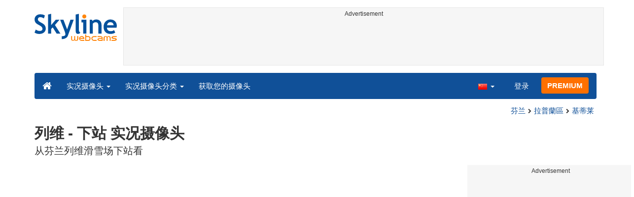

--- FILE ---
content_type: text/html; charset=UTF-8
request_url: https://www.skylinewebcams.com/zh/webcam/finland/lapland/kittila/lower-station.html
body_size: 7887
content:
<!DOCTYPE html><html lang="zh"><head><meta http-equiv="content-type" content="text/html;charset=utf-8"><meta name="viewport" content="width=device-width,initial-scale=1"><link rel="alternate" hreflang="x-default" href="https://www.skylinewebcams.com/webcam/finland/lapland/kittila/lower-station.html"><link rel="alternate" href="https://www.skylinewebcams.com/en/webcam/finland/lapland/kittila/lower-station.html" hreflang="en"><link rel="alternate" href="https://www.skylinewebcams.com/it/webcam/finland/lapland/kittila/lower-station.html" hreflang="it"><link rel="alternate" href="https://www.skylinewebcams.com/de/webcam/finland/lapland/kittila/lower-station.html" hreflang="de"><link rel="alternate" href="https://www.skylinewebcams.com/es/webcam/finland/lapland/kittila/lower-station.html" hreflang="es"><link rel="alternate" href="https://www.skylinewebcams.com/pl/webcam/finland/lapland/kittila/lower-station.html" hreflang="pl"><link rel="alternate" href="https://www.skylinewebcams.com/el/webcam/finland/lapland/kittila/lower-station.html" hreflang="el"><link rel="alternate" href="https://www.skylinewebcams.com/fr/webcam/finland/lapland/kittila/lower-station.html" hreflang="fr"><link rel="alternate" href="https://www.skylinewebcams.com/hr/webcam/finland/lapland/kittila/lower-station.html" hreflang="hr"><link rel="alternate" href="https://www.skylinewebcams.com/sl/webcam/finland/lapland/kittila/lower-station.html" hreflang="sl"><link rel="alternate" href="https://www.skylinewebcams.com/ru/webcam/finland/lapland/kittila/lower-station.html" hreflang="ru"><link rel="alternate" href="https://www.skylinewebcams.com/zh/webcam/finland/lapland/kittila/lower-station.html" hreflang="zh"><title>【LIVE】 实况摄像头 列维 - 下站 | SkylineWebcams</title><meta name="description" content="从芬兰列维滑雪场下站看 实况摄像头"><meta property="og:type" content="video.movie"><meta property="og:title" content="【LIVE】 实况摄像头 列维 - 下站 | SkylineWebcams"><meta property="og:description" content="从芬兰列维滑雪场下站看 实况摄像头"><meta property="og:site_name" content="SkylineWebcams"><meta property="og:image" content="https://cdn.skylinewebcams.com/social2739.jpg"><meta property="og:image:width" content="600"><meta property="og:image:height" content="315"><meta property="og:updated_time" content="1768993818"><meta property="og:url" content="https://www.skylinewebcams.com/zh/webcam/finland/lapland/kittila/lower-station.html"><meta name="robots" content="max-image-preview:large"><meta name="twitter:card" content="summary_large_image"><meta name="twitter:site" content="@SkylineWebcams"><script type="application/ld+json">{"@context":"https://schema.org","@type":"VideoObject","description":"从芬兰列维滑雪场下站看.","interactionStatistic":{"@type":"InteractionCounter","interactionType":{"@type":"WatchAction"},"userInteractionCount":260115},"name":"【LIVE】 实况摄像头 列维 - 下站 | SkylineWebcams","thumbnailUrl":"https://cdn.skylinewebcams.com/social2739.jpg","uploadDate":"2026-01-21T12:20:24+01:00","isFamilyFriendly":true,"author":{"@type":"Organization","name":"SkylineWebcams"},"publication":{"@type":"BroadcastEvent","isLiveBroadcast":true,"startDate":"2026-01-21T12:20:24+01:00"}}</script><style>video{object-fit:fill}</style><base href="https://www.skylinewebcams.com/"><link href="https://cdn.jsdelivr.net/gh/SkylineWebcams/web@main/skyline7.css" rel="stylesheet"><link rel="shortcut icon" href="https://cdn.jsdelivr.net/gh/SkylineWebcams/web@main/favicon.ico" type="image/x-icon"><link rel="icon" href="https://cdn.jsdelivr.net/gh/SkylineWebcams/web@main/114x114.png" sizes="114x114"><link rel="icon" href="https://cdn.jsdelivr.net/gh/SkylineWebcams/web@main/72x72.png" sizes="72x72"><script async src="https://pagead2.googlesyndication.com/pagead/js/adsbygoogle.js?client=ca-pub-3692263245422372" crossorigin="anonymous"></script></head><body><div class="header container"><div class="row"><a class="col-xs-12 col-md-3 col-lg-2 logo" href="/"><img src="https://cdn.jsdelivr.net/gh/SkylineWebcams/web@main/skylinewebcams.svg" alt="SkylineWebcams live webcams" width="167" height="55"></a><div class="col-xs-12 col-md-9 col-lg-10 text-center" style="margin-top:15px;padding-right:0;padding-left:0"><div class="cam-light" style="width:100%;text-align:center"><p class="subt"><small>Advertisement</small></p><ins class="adsbygoogle reba" style="display:block;height:90px" data-ad-client="ca-pub-3692263245422372" data-ad-slot="8840405058" data-ad-format="horizzontal" data-full-width-responsive="true"></ins><script>(adsbygoogle = window.adsbygoogle || []).push({});</script></div></div></div><nav class="navbar navbar-inverse collapse in"><div class="container-fluid"><div class="navbar-header"><button type="button" class="navbar-toggle collapsed" data-toggle="collapse" data-target="#skynav" aria-label="Menu"><span class="icon-bar"></span><span class="icon-bar"></span><span class="icon-bar"></span></button><a class="navbar-brand" href="/" title="首页"><i class="s-home"></i></a><div class="dropdown mega-dropdown live"><a href="#" class="dropdown-toggle" data-toggle="dropdown">实况摄像头 <span class="caret"></span></a><div class="dropdown-menu mega-dropdown-menu"><div class="col-sm-6 col-md-3"><div class="continent americas"><strong>美洲</strong></div><div class="row"><div class="col-xs-12 col-md-6"><a href="/zh/webcam/uruguay.html">乌拉圭</a><a href="/zh/webcam/belize.html">伯利兹</a><a href="/zh/webcam/canada.html">加拿大</a><a href="/zh/webcam/ecuador.html">厄瓜多尔</a><a href="/zh/webcam/costa-rica.html">哥斯达黎加</a><a href="/zh/webcam/sint-maarten.html">圣马丁岛</a><a href="/zh/webcam/mexico.html">墨西哥</a><a href="/zh/webcam/dominican-republic.html">多明尼加</a><a href="/zh/webcam/venezuela.html">委內瑞拉</a><a href="/zh/webcam/barbados.html">巴巴多斯</a><a href="/zh/webcam/panama.html">巴拿马</a><a href="/zh/webcam/brasil.html">巴西</a><a href="/zh/webcam/chile.html">智利</a></div><div class="col-xs-12 col-md-6"><a href="/zh/webcam/grenada.html">格林纳达</a><a href="/zh/webcam/honduras.html">洪都拉斯</a><a href="/zh/webcam/bolivia.html">玻利維亞</a><a href="/zh/webcam/guadeloupe.html">瓜德罗普</a><a href="/zh/webcam/bermuda.html">百慕大</a><a href="/zh/webcam/peru.html">秘鲁</a><a href="/zh/webcam/united-states.html">美国</a><a href="/zh/webcam/us-virgin-islands.html">美屬維爾京群島</a><a href="/zh/webcam/caribbean-netherlands.html">荷蘭加勒比區</a><a href="/zh/webcam/el-salvador.html">萨尔瓦多</a><a href="/zh/webcam/argentina.html">阿根廷</a><a href="/zh/webcam/martinique.html">马提尼克岛</a></div></div></div><div class="col-sm-6 col-md-3"><div class="continent europe"><strong>欧洲</strong></div><div class="row"><div class="col-xs-12 col-md-6"><a href="/zh/webcam/bulgaria.html">保加利亚</a><a href="/zh/webcam/hrvatska.html">克罗地亚</a><a href="/zh/webcam/iceland.html">冰岛</a><a href="/zh/webcam/hungary.html">匈牙利</a><a href="/zh/webcam/luxembourg.html">卢森堡</a><a href="/zh/webcam/repubblica-di-san-marino.html">圣马力诺共和国</a><a href="/zh/webcam/austria.html">奥地利</a><a href="/zh/webcam/ellada.html">希腊</a><a href="/zh/webcam/deutschland.html">德国</a><a href="/zh/webcam/italia.html">意大利</a><a href="/zh/webcam/norge.html">挪威</a><a href="/zh/webcam/czech-republic.html">捷克</a><a href="/zh/webcam/slovenija.html">斯洛文尼亚</a></div><div class="col-xs-12 col-md-6"><a href="/zh/webcam/france.html">法国</a><a href="/zh/webcam/faroe-islands.html">法罗群岛</a><a href="/zh/webcam/poland.html">波兰</a><a href="/zh/webcam/ireland.html">爱尔兰岛</a><a href="/zh/webcam/schweiz.html">瑞士</a><a href="/zh/webcam/romania.html">羅馬尼亞</a><a href="/zh/webcam/united-kingdom.html">英国</a><a href="/zh/webcam/portugal.html">葡萄牙</a><a href="/zh/webcam/espana.html">西班牙</a><a href="/zh/webcam/cyprus.html">賽普勒斯</a><a href="/zh/webcam/albania.html">阿尔巴尼亚</a><a href="/zh/webcam/malta.html">马耳他</a></div></div></div><div class="col-sm-6 col-md-2"><div class="continent africa"><strong>非洲</strong></div><a href="/zh/webcam/cabo-verde.html">佛得角</a><a href="/zh/webcam/south-africa.html">南非</a><a href="/zh/webcam/egypt.html">埃及</a><a href="/zh/webcam/senegal.html">塞内加尔</a><a href="/zh/webcam/seychelles.html">塞舌尔</a><a href="/zh/webcam/morocco.html">摩洛哥</a><a href="/zh/webcam/zanzibar.html">桑給巴爾</a><a href="/zh/webcam/mauritius.html">毛里求斯</a><a href="/zh/webcam/kenya.html">肯尼亚</a><a href="/zh/webcam/zambia.html">赞比亚</a></div><div class="col-sm-6 col-md-2"><div class="continent asia"><strong>亚洲</strong></div><a href="/zh/webcam/china.html">中國</a><a href="/zh/webcam/israel.html">以色列</a><a href="/zh/webcam/turkey.html">土耳其</a><a href="/zh/webcam/sri-lanka.html">斯里蘭卡</a><a href="/zh/webcam/thailand.html">泰国</a><a href="/zh/webcam/jordan.html">约旦</a><a href="/zh/webcam/philippines.html">菲律宾</a><a href="/zh/webcam/vietnam.html">越南</a><a href="/zh/webcam/united-arab-emirates.html">阿拉伯联合酋长国</a><a href="/zh/webcam/maldives.html">马尔代夫</a></div><div class="col-sm-6 col-md-2"><div class="continent oceania"><strong>大洋洲</strong></div><a href="/zh/webcam/australia.html">澳大利亚</a></div></div></div></div><div class="collapse navbar-collapse" id="skynav"><ul class="nav navbar-nav"><li class="dropdown mega-dropdown"><a href="#" class="dropdown-toggle" data-toggle="dropdown">实况摄像头分类 <span class="caret"></span></a><div class="dropdown-menu mega-dropdown-menu cat"><div class="container-fluid"><a href="/zh/top-live-cams.html" class="col-xs-6 col-md-2"><p class="tcam">顶级网络摄像头</p><img src="https://cdn.jsdelivr.net/gh/SkylineWebcams/web@main/top-live-cams.webp" loading="lazy" class="img-responsive" alt="顶级网络摄像头" width="171" height="96"></a><a href="/zh/new-livecams.html" class="col-xs-6 col-md-2"><p class="tcam">新的实时摄像头</p><img src="https://cdn.jsdelivr.net/gh/SkylineWebcams/web@main/new-livecams.webp" loading="lazy" class="img-responsive" alt="新的实时摄像头" width="171" height="96"></a><a href="/zh/live-cams-category/city-cams.html" class="col-xs-6 col-md-2"><p class="tcam">城市风光</p><img src="https://cdn.jsdelivr.net/gh/SkylineWebcams/web@main/live-cams-category/city-cams.webp" loading="lazy" class="img-responsive" alt="城市风光" width="171" height="96"></a><a href="/zh/live-cams-category/beach-cams.html" class="col-xs-6 col-md-2"><p class="tcam">海滩</p><img src="https://cdn.jsdelivr.net/gh/SkylineWebcams/web@main/live-cams-category/beach-cams.webp" loading="lazy" class="img-responsive" alt="海滩" width="171" height="96"></a><a href="/zh/live-cams-category/nature-mountain-cams.html" class="col-xs-6 col-md-2"><p class="tcam">风景</p><img src="https://cdn.jsdelivr.net/gh/SkylineWebcams/web@main/live-cams-category/nature-mountain-cams.webp" loading="lazy" class="img-responsive" alt="风景" width="171" height="96"></a><a href="/zh/live-cams-category/seaport-cams.html" class="col-xs-6 col-md-2"><p class="tcam">码头</p><img src="https://cdn.jsdelivr.net/gh/SkylineWebcams/web@main/live-cams-category/seaport-cams.webp" loading="lazy" class="img-responsive" alt="码头" width="171" height="96"></a><a href="/zh/live-cams-category/unesco-cams.html" class="col-xs-6 col-md-2"><p class="tcam">联合国教科文组织</p><img src="https://cdn.jsdelivr.net/gh/SkylineWebcams/web@main/live-cams-category/unesco-cams.webp" loading="lazy" class="img-responsive" alt="联合国教科文组织" width="171" height="96"></a><a href="/zh/live-cams-category/ski-cams.html" class="col-xs-6 col-md-2"><p class="tcam">滑雪场</p><img src="https://cdn.jsdelivr.net/gh/SkylineWebcams/web@main/live-cams-category/ski-cams.webp" loading="lazy" class="img-responsive" alt="滑雪场" width="171" height="96"></a><a href="/zh/live-cams-category/animals-cams.html" class="col-xs-6 col-md-2"><p class="tcam">动物</p><img src="https://cdn.jsdelivr.net/gh/SkylineWebcams/web@main/live-cams-category/animals-cams.webp" loading="lazy" class="img-responsive" alt="动物" width="171" height="96"></a><a href="/zh/live-cams-category/volcanoes-cams.html" class="col-xs-6 col-md-2"><p class="tcam">火山</p><img src="https://cdn.jsdelivr.net/gh/SkylineWebcams/web@main/live-cams-category/volcanoes-cams.webp" loading="lazy" class="img-responsive" alt="火山" width="171" height="96"></a><a href="/zh/live-cams-category/lake-cams.html" class="col-xs-6 col-md-2"><p class="tcam">湖泊</p><img src="https://cdn.jsdelivr.net/gh/SkylineWebcams/web@main/live-cams-category/lake-cams.webp" loading="lazy" class="img-responsive" alt="湖泊" width="171" height="96"></a><a href="/zh/live-cams-category/live-web-cams.html" class="col-xs-6 col-md-2"><p class="tcam">来自网络</p><img src="https://cdn.jsdelivr.net/gh/SkylineWebcams/web@main/live-cams-category/live-web-cams.webp" loading="lazy" class="img-responsive" alt="来自网络" width="171" height="96"></a></div></div></li><li class="mega-dropdown hidden-sm"><a href="/promo.html">获取您的摄像头</a></li></ul><ul class="nav navbar-nav navbar-right"><li class="dropdown hidden-xs"><a class="dropdown-toggle" data-toggle="dropdown" role="button" aria-expanded="false"><img src="https://cdn.jsdelivr.net/gh/SkylineWebcams/web@main/webcam.gif" class="ln_css ln-zh" alt="简体中文（中国）" width="20" height="14"> <span class="caret"></span></a><ul class="dropdown-menu"><li><a href="/en/webcam/finland/lapland/kittila/lower-station.html"><img src="https://cdn.jsdelivr.net/gh/SkylineWebcams/web@main/webcam.gif" class="ln_css ln-en" alt="English" width="20" height="14"> English</a></li><li><a href="/it/webcam/finland/lapland/kittila/lower-station.html"><img src="https://cdn.jsdelivr.net/gh/SkylineWebcams/web@main/webcam.gif" class="ln_css ln-it" alt="Italiano" width="20" height="14"> Italiano</a></li><li><a href="/de/webcam/finland/lapland/kittila/lower-station.html"><img src="https://cdn.jsdelivr.net/gh/SkylineWebcams/web@main/webcam.gif" class="ln_css ln-de" alt="Deutsch" width="20" height="14"> Deutsch</a></li><li><a href="/es/webcam/finland/lapland/kittila/lower-station.html"><img src="https://cdn.jsdelivr.net/gh/SkylineWebcams/web@main/webcam.gif" class="ln_css ln-es" alt="Español" width="20" height="14"> Español</a></li><li><a href="/pl/webcam/finland/lapland/kittila/lower-station.html"><img src="https://cdn.jsdelivr.net/gh/SkylineWebcams/web@main/webcam.gif" class="ln_css ln-pl" alt="Polish" width="20" height="14"> Polish</a></li><li><a href="/el/webcam/finland/lapland/kittila/lower-station.html"><img src="https://cdn.jsdelivr.net/gh/SkylineWebcams/web@main/webcam.gif" class="ln_css ln-el" alt="Ελληνικά" width="20" height="14"> Ελληνικά</a></li><li><a href="/fr/webcam/finland/lapland/kittila/lower-station.html"><img src="https://cdn.jsdelivr.net/gh/SkylineWebcams/web@main/webcam.gif" class="ln_css ln-fr" alt="Français" width="20" height="14"> Français</a></li><li><a href="/hr/webcam/finland/lapland/kittila/lower-station.html"><img src="https://cdn.jsdelivr.net/gh/SkylineWebcams/web@main/webcam.gif" class="ln_css ln-hr" alt="Hrvatski" width="20" height="14"> Hrvatski</a></li><li><a href="/sl/webcam/finland/lapland/kittila/lower-station.html"><img src="https://cdn.jsdelivr.net/gh/SkylineWebcams/web@main/webcam.gif" class="ln_css ln-sl" alt="Slovenski" width="20" height="14"> Slovenski</a></li><li><a href="/ru/webcam/finland/lapland/kittila/lower-station.html"><img src="https://cdn.jsdelivr.net/gh/SkylineWebcams/web@main/webcam.gif" class="ln_css ln-ru" alt="Русский" width="20" height="14"> Русский</a></li></ul></li><li class="loginbtn"><a class="utility mega-dropdown" role="button" data-toggle="modal" data-href="https://www.skylinewebcams.com/cams/login.php?l=zh">登录</a></li><li><a href="/zh/premium.html" class="btn btn-default navbar-btn btn-warning">PREMIUM</a></li></ul></div></div></nav></div><div class="content"><div class="container"><div class="row"><div class="col-xs-12"><ol class="breadcrumb" itemscope itemtype="https://schema.org/BreadcrumbList"><li itemprop="itemListElement" itemscope itemtype="https://schema.org/ListItem"><meta itemprop="item" content="https://www.skylinewebcams.com/zh/webcam.html"><meta itemprop="name" content="实况摄像头"><meta itemprop="position" content="1"></li><li itemprop="itemListElement" itemscope itemtype="https://schema.org/ListItem"><a itemprop="item" href="/zh/webcam/finland.html"><span itemprop="name">芬兰</span></a><meta itemprop="position" content="2"></li><li itemprop="itemListElement" itemscope itemtype="https://schema.org/ListItem"><a itemprop="item" href="/zh/webcam/finland/lapland.html"><span itemprop="name">拉普蘭區</span></a><meta itemprop="position" content="3"></li><li itemprop="itemListElement" itemscope itemtype="https://schema.org/ListItem"><a itemprop="item" href="/zh/webcam/finland/lapland/kittila.html"><span itemprop="name">基蒂莱</span></a><meta itemprop="position" content="4"></li></ol></div><div class="col-xs-12"><h1>列维 - 下站 实况摄像头</h1><h2>从芬兰列维滑雪场下站看</h2></div></div> <div class="row"><div class="col-xs-12 col-md-9 col-lg-9"><div id="webcam"><div id="skylinewebcams" class="embed-responsive embed-responsive-16by9"><div id="live" class="embed-responsive-item"></div></div></div><div class="row"><div class="col-xs-12"><ul class="nav nav-pills nav-justified cam"><li><p class="navbar-text views"><strong><span id="v_now">18</span></strong> <em>在线</em> <span class="visible-xs-inline-block">-</span><br class="hidden-xs"><strong> <span id="v_tot">260.115</span></strong> <em>点击</em></p></li><li class="acc align-middle text-center"><div class="btn-group btn-group-justified"><div class="btn-group"><a href="/zh/weather/finland/lapland/kittila.html" title="天气预报"><i class="s-meteo"></i><br>天气</a></div><div id="rtng" class="btn-group dropdown" itemscope itemtype="https://schema.org/SoftwareApplication"><span itemprop="name" class="hidden">SkylineWebcams</span><span itemprop="applicationCategory" class="hidden">Webcam</span><a id="rating" role="button" data-toggle="dropdown" aria-haspopup="true" aria-expanded="false"><i class="s-star"></i><br>评分</a><ul id="stars" class="dropdown-menu pull-right" aria-labelledby="rating" itemprop="aggregateRating" itemscope itemtype="https://schema.org/AggregateRating"><li>为此摄像头评分</li><li class="star sel" data-value="1&amp;id=2739"><i class="s-star"></i></li><li class="star sel" data-value="2&amp;id=2739"><i class="s-star"></i></li><li class="star sel" data-value="3&amp;id=2739"><i class="s-star"></i></li><li class="star sel" data-value="4&amp;id=2739"><i class="s-star"></i></li><li class="star sel" data-value="5&amp;id=2739"><i class="s-star"></i></li><li class="ratemsg"><strong><span itemprop="ratingValue">4.9</span></strong>/<strong><span itemprop="bestRating">5</span></strong> - <span itemprop="ratingCount">143</span> 投票数</li></ul></div><div class="btn-group"><a href="#utility" data-href="/cams/share.php?l=zh&w=2739&u=https%3A%2F%2Fwww.skylinewebcams.com%2Fzh%2Fwebcam%2Ffinland%2Flapland%2Fkittila%2Flower-station.html" data-toggle="modal" title="分享" class="utility"><i class="s-share"></i><br>分享</a></div></div></li><li class="hidden-xs"><p class="navbar-text pull-right"><i class="s-clock"></i> <span id="servertime">13:20</span></p></li></ul></div></div><div class="row"><div class="col-xs-12"><div class="cam-vert"><p class="subt"><small>Advertisement</small></p><ins class="adsbygoogle reba" style="display:block" data-ad-client="ca-pub-3692263245422372" data-ad-slot="4290284941" data-ad-format="horizontal" data-full-width-responsive="true"></ins><script>(adsbygoogle = window.adsbygoogle || []).push({});</script></div></div></div></div><div class="hidden-xs hidden-sm col-md-3 col-lg-3"><div class="cam-vert" style="width:338px;height:606px"><p class="subt"><small>Advertisement</small></p><ins class="adsbygoogle" style="display:inline-block;width:300px;height:600px" data-ad-client="ca-pub-3692263245422372" data-ad-format="vertical" data-ad-slot="7346532298"></ins><script>(adsbygoogle = window.adsbygoogle || []).push({});</script></div></div></div></div><div class="bg-light"><div class="container"><ul class="wa nav nav-tabs" role="tablist"><li class="nav-item active" role="presentation"><a href="#tab_near" class="nav-link active" data-toggle="tab" role="tab">附近的网络摄像头</a></li></ul><div id="content" class="tab-content"><div id="tab_near" class="card tab-pane active" role="tabpanel"><a class="tab" data-toggle="collapse" href="#col-near" data-parent="#content" aria-expanded="true">附近的网络摄像头<i class="s-bottom pull-right"></i></a><div id="col-near" class="collapse in" role="tabpanel"><div class="tab-pane fade in active" id="cams_near"><div class="row"><a href="/promo.html" class="col-xs-12 col-sm-6 col-md-4"><div class="cam-light white"><img src="https://cdn.jsdelivr.net/gh/SkylineWebcams/web@main/ec/get_cam_enUSD.png" style="border:2px solid #ff7000" loading="lazy" alt="Get your SkylineWebcams" width="500" height="333"></div></a><a href="/zh/webcam/finland/lapland/kittila/zero-point-levi-ski-area.html" class="col-xs-12 col-sm-6 col-md-4"><div class="cam-light white"><img src="https://cdn.skylinewebcams.com/live1924.webp" loading="lazy" alt="实况摄像头 零点列维滑雪场" width="344" height="193"><div class="tcam">零点列维滑雪场</div></div></a><a href="/zh/webcam/finland/lapland/kittila/levi-activity-park.html" class="col-xs-12 col-sm-6 col-md-4"><div class="cam-light white"><img src="https://cdn.skylinewebcams.com/live2445.webp" loading="lazy" alt="实况摄像头 列维活动公园 - 芬兰" width="344" height="193"><div class="tcam">列维活动公园 - 芬兰</div></div></a><a href="/zh/webcam/finland/lapland/kittila/levi-ski-slopes.html" class="col-xs-12 col-sm-6 col-md-4"><div class="cam-light white"><img src="https://cdn.skylinewebcams.com/live2674.webp" loading="lazy" alt="实况摄像头 列维 - 滑雪场" width="344" height="193"><div class="tcam">列维 - 滑雪场</div></div></a><a href="/zh/webcam/finland/lapland/kittila/glacier-express-chairlift.html" class="col-xs-12 col-sm-6 col-md-4"><div class="cam-light white"><img src="https://cdn.skylinewebcams.com/live4391.webp" loading="lazy" alt="实况摄像头 冰川快车缆车 - 列维" width="344" height="193"><div class="tcam">冰川快车缆车 - 列维</div></div></a><a href="/zh/webcam/finland/lapland/kittila/gondoli.html" class="col-xs-12 col-sm-6 col-md-4"><div class="cam-light white"><img src="https://cdn.skylinewebcams.com/live3490.webp" loading="lazy" alt="实况摄像头 Levi - Gondoli" width="344" height="193"><div class="tcam">Levi - Gondoli</div></div></a><div class="col-xs-12"><div class="cam-vert"><p class="subt"><small>Advertisement</small></p><ins class="adsbygoogle" style="display:block" data-ad-client="ca-pub-3692263245422372" data-ad-slot="9111743113" data-ad-format="auto" data-full-width-responsive="true"></ins><script>(adsbygoogle = window.adsbygoogle || []).push({});</script></div></div><a href="/zh/webcam/finland/lapland/kittila/panorama-of-levi-ski-area.html" class="col-xs-12 col-sm-6 col-md-4"><div class="cam-light white"><img src="https://cdn.skylinewebcams.com/live3510.webp" loading="lazy" alt="实况摄像头 列维滑雪场全景" width="344" height="193"><div class="tcam">列维滑雪场全景</div></div></a><a href="/zh/webcam/finland/lapland/tonttula/tonttula-elves-village.html" class="col-xs-12 col-sm-6 col-md-4"><div class="cam-light white"><img src="https://cdn.skylinewebcams.com/live1988.webp" loading="lazy" alt="实况摄像头 Tonttula - 精灵村" width="344" height="193"><div class="tcam">Tonttula - 精灵村</div></div></a><a href="/zh/webcam/finland/lapland/kolari/yllas-ski-resort.html" class="col-xs-12 col-sm-6 col-md-4"><div class="cam-light white"><img src="https://cdn.skylinewebcams.com/live5174.webp" loading="lazy" alt="实况摄像头 禺拉斯滑雪胜地——芬兰" width="344" height="193"><div class="tcam">禺拉斯滑雪胜地——芬兰</div></div></a><a href="/zh/webcam/finland/lapland/sodankyla/aurora-borealis.html" class="col-xs-12 col-sm-6 col-md-4"><div class="cam-light white"><img src="https://cdn.skylinewebcams.com/live2595.webp" loading="lazy" alt="实况摄像头 索丹屈莱 - 北极光" width="344" height="193"><div class="tcam">索丹屈莱 - 北极光</div></div></a><div class="col-xs-12 col-md-offset-4 col-md-4 m-auto"><a href="/zh/webcam.html" class="btn tag btn-warning btn-block btn-lg">所有网络摄像头 <i class="s-next"></i></a></div></div></div></div></div></div></div></div><div class="container" style="padding-top:30px;background:#ffffff"><div class="row off"><div class="col-xs-12"><div class="descr"><h3>列维滑雪场下站实况体验</h3><p>列维滑雪场是芬兰最受欢迎的滑雪胜地之一，而这台位于下站的实况摄像头为你提供了一个无与伦比的视角，让你不出家门便可领略到这里的美丽风景。你可以实时观察到滑雪场的动态，无论是欣赏滑雪者在雪道上飞驰而过，还是观察天气变化，这个摄像头都是你的得力助手。</p><p>列维地区的冬季景观宛如一个童话世界，白雪皑皑的山峦和郁郁葱葱的森林交相辉映。你可以感受到大自然的宁静与壮美，这样的风景无疑会让你流连忘返。无论你是滑雪爱好者还是纯粹的自然爱好者，列维都能满足你的需求。</p><h3>周边旅游景点推荐</h3><p>来列维，除了滑雪，还有很多值得探访的地方。以下是几个你不能错过的景点：</p><ul><li><b>拉普兰野生动物园</b>：这里你可以近距离接触到芬兰本土的野生动物，比如驯鹿和北极狐，这对于热爱动物的你来说是一个绝佳的机会。</li><li><b>极光观赏之旅</b>：列维是观赏北极光的最佳地点之一。在这个靠近北极圈的地方，你可以参加专业的极光观赏团，见证这一自然奇观。</li><li><b>萨米文化村</b>：了解当地的萨米人文化历史，参观传统萨米小屋和体验他们的音乐与手工艺。</li><li><b>流冰探险</b>：在冬季，参加流冰探险，乘坐破冰船体验前所未有的海上旅程，是一项刺激且难忘的活动。</li><li><b>列维户外温泉</b>：在冰天雪地中，体验户外温泉，享受冰火两重天的奇妙体验，放松身心。</li><li><b>森林徒步旅行</b>：列维周边有多条步道，适合徒步探险，深度感受北欧的自然魅力。</li></ul><p>以上的活动不仅让你体验到滑雪的乐趣，还能丰富你的旅行经历。无论何时来到列维，都能找到适合你的活动。希望这些推荐能带给你一个难忘的旅程。</p></div></div></div></div></div><div class="footer"><div class="container" style="line-height:1.6"><div class="col-sm-4"><img src="https://cdn.jsdelivr.net/gh/SkylineWebcams/web@main/vr.svg" alt="VisioRay" loading="lazy" width="140" height="18"> S.r.l.<span class="copy">Copyright 2011 - 2026</span><hr class="visible-xs"></div><div class="col-sm-4 link"><a href="/zh/about-us.html" class="clearfix">关于我们</a><a href="/promo.html">获取您的摄像头</a><a href="/zh/constructions.html" class="clearfix">工地延时摄影</a><a href="/zh/contact.html" class="clearfix">联系我们</a></div><div class="col-sm-4 link"><a href="/zh/support/faq.html">常见问题</a><a href="/zh/terms-of-use.html" class="clearfix">使用条款</a><a href="/zh/cookie-policy.html">Cookie Policy</a><a href="/zh/privacy-policy.html">隐私政策</a></div></div></div><div class="modal fade modal-utl" id="utility" role="dialog" aria-hidden="true"></div><script src="https://cdn.jsdelivr.net/gh/SkylineWebcams/web@main/sky.js"></script><script>$(document).ready(function(){});var srvdt=new Date('January 21, 2026 13:20:24');function padl(what){return (what.toString().length==1)?"0"+what:what;}function dispt(){srvdt.setSeconds(srvdt.getSeconds()+60);document.getElementById("servertime").innerHTML=padl(srvdt.getHours())+":"+padl(srvdt.getMinutes());}setInterval("dispt()",60000);function stats(){setTimeout(stats,30000);$.get("//cdn.skylinewebcams.com/2739.json",function(response){if (response && response.t && response.n){$("#v_tot").html(response.t);$("#v_now").html(response.n);}},"json");}setTimeout(stats,16000);var tag=document.createElement('script');tag.src="https://www.youtube.com/iframe_api";var firstScriptTag = document.getElementsByTagName('script')[0];firstScriptTag.parentNode.insertBefore(tag,firstScriptTag);var player;function onYouTubeIframeAPIReady(){player=new YT.Player('live',{playerVars:{autoplay:1,controls:1,showinfo:0,modestbranding:1,rel:0,iv_load_policy:3,hl:'en',disablekb:1,cc_load_policy:0,loop:1},height:'531',width:'945',videoId:'LwihxyJ4V20',events:{'onReady':onPlayerReady,'onStateChange':onPlayerStateChange}});}function onPlayerReady(event){event.target.setVolume(0);event.target.playVideo();}function onPlayerStateChange(event){if (event.data==YT.PlayerState.PAUSED){player.playVideo();}else if (event.data===0){$('#live').fadeOut();}}$nav_p=$nav_d=$nav_c=0;$(".nav-tabs a,.tab-pane a").click(function(e){var url=$(this).attr("href");if((url=="#tab_photo"||url=="#col-photo")&&$nav_p==0){$("#col-photo").load("https://photo.skylinewebcams.com/pht.php?pid=2739&l=zh");$nav_p=1;}});</script></body></html>

--- FILE ---
content_type: text/html; charset=utf-8
request_url: https://www.google.com/recaptcha/api2/aframe
body_size: 259
content:
<!DOCTYPE HTML><html><head><meta http-equiv="content-type" content="text/html; charset=UTF-8"></head><body><script nonce="aNztbRWnSgYFbJxjIZGscQ">/** Anti-fraud and anti-abuse applications only. See google.com/recaptcha */ try{var clients={'sodar':'https://pagead2.googlesyndication.com/pagead/sodar?'};window.addEventListener("message",function(a){try{if(a.source===window.parent){var b=JSON.parse(a.data);var c=clients[b['id']];if(c){var d=document.createElement('img');d.src=c+b['params']+'&rc='+(localStorage.getItem("rc::a")?sessionStorage.getItem("rc::b"):"");window.document.body.appendChild(d);sessionStorage.setItem("rc::e",parseInt(sessionStorage.getItem("rc::e")||0)+1);localStorage.setItem("rc::h",'1768994426837');}}}catch(b){}});window.parent.postMessage("_grecaptcha_ready", "*");}catch(b){}</script></body></html>